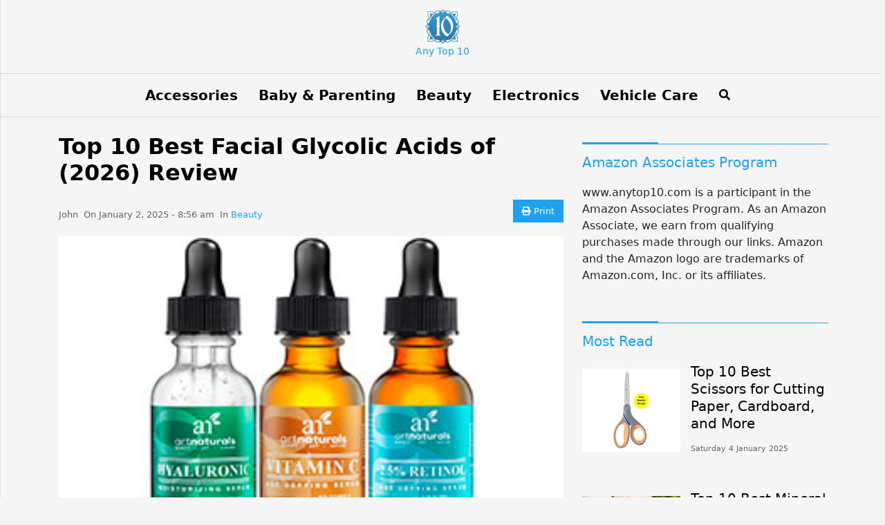

--- FILE ---
content_type: text/html; charset=UTF-8
request_url: https://anytop10.com/best-facial-glycolic-acids/
body_size: 15214
content:
<!doctype html>
<html lang="en-US" xmlns:og="http://opengraphprotocol.org/schema/" xmlns:fb="http://www.facebook.com/2008/fbml">
<head>
	<meta charset="UTF-8">
	<meta name="viewport" content="width=device-width, initial-scale=1">
	<link rel="profile" href="https://gmpg.org/xfn/11">

	<meta name='robots' content='index, follow, max-image-preview:large, max-snippet:-1, max-video-preview:-1' />

	<!-- This site is optimized with the Yoast SEO plugin v26.8 - https://yoast.com/product/yoast-seo-wordpress/ -->
	<title>Top 10 Best Facial Glycolic Acids of (2026) Review &#8211; Any Top 10</title>
	<meta name="description" content="With our products, you are assured of the reduced appearance of pores on the skin and generally makes skin surface look fresher and younger. Grab your best facial glycolic acids and let your skin look younger." />
	<link rel="canonical" href="https://anytop10.com/best-facial-glycolic-acids/" />
	<meta property="og:locale" content="en_US" />
	<meta property="og:type" content="article" />
	<meta property="og:title" content="Top 10 Best Facial Glycolic Acids of (2026) Review &#8211; Any Top 10" />
	<meta property="og:description" content="With our products, you are assured of the reduced appearance of pores on the skin and generally makes skin surface look fresher and younger. Grab your best facial glycolic acids and let your skin look younger." />
	<meta property="og:url" content="https://anytop10.com/best-facial-glycolic-acids/" />
	<meta property="og:site_name" content="Any Top 10" />
	<meta property="article:published_time" content="2025-01-02T08:56:23+00:00" />
	<meta property="article:modified_time" content="2025-01-08T04:32:41+00:00" />
	<meta property="og:image" content="https://anytop10.com/wp-content/uploads/2017/02/featured-8.jpg" />
	<meta property="og:image:width" content="300" />
	<meta property="og:image:height" content="200" />
	<meta property="og:image:type" content="image/jpeg" />
	<meta name="author" content="John" />
	<meta name="twitter:card" content="summary_large_image" />
	<meta name="twitter:label1" content="Written by" />
	<meta name="twitter:data1" content="John" />
	<meta name="twitter:label2" content="Est. reading time" />
	<meta name="twitter:data2" content="7 minutes" />
	<script type="application/ld+json" class="yoast-schema-graph">{"@context":"https://schema.org","@graph":[{"@type":"Article","@id":"https://anytop10.com/best-facial-glycolic-acids/#article","isPartOf":{"@id":"https://anytop10.com/best-facial-glycolic-acids/"},"author":{"name":"John","@id":"https://anytop10.com/#/schema/person/ecd77822eab35d5c18ce1cdb376571ad"},"headline":"Top 10 Best Facial Glycolic Acids of (2026) Review","datePublished":"2025-01-02T08:56:23+00:00","dateModified":"2025-01-08T04:32:41+00:00","mainEntityOfPage":{"@id":"https://anytop10.com/best-facial-glycolic-acids/"},"wordCount":1071,"commentCount":1,"publisher":{"@id":"https://anytop10.com/#organization"},"image":{"@id":"https://anytop10.com/best-facial-glycolic-acids/#primaryimage"},"thumbnailUrl":"https://anytop10.com/wp-content/uploads/2017/02/featured-8.jpg","keywords":["Facial Beauty"],"articleSection":["Beauty"],"inLanguage":"en-US","potentialAction":[{"@type":"CommentAction","name":"Comment","target":["https://anytop10.com/best-facial-glycolic-acids/#respond"]}]},{"@type":"WebPage","@id":"https://anytop10.com/best-facial-glycolic-acids/","url":"https://anytop10.com/best-facial-glycolic-acids/","name":"Top 10 Best Facial Glycolic Acids of (2026) Review &#8211; Any Top 10","isPartOf":{"@id":"https://anytop10.com/#website"},"primaryImageOfPage":{"@id":"https://anytop10.com/best-facial-glycolic-acids/#primaryimage"},"image":{"@id":"https://anytop10.com/best-facial-glycolic-acids/#primaryimage"},"thumbnailUrl":"https://anytop10.com/wp-content/uploads/2017/02/featured-8.jpg","datePublished":"2025-01-02T08:56:23+00:00","dateModified":"2025-01-08T04:32:41+00:00","description":"With our products, you are assured of the reduced appearance of pores on the skin and generally makes skin surface look fresher and younger. Grab your best facial glycolic acids and let your skin look younger.","breadcrumb":{"@id":"https://anytop10.com/best-facial-glycolic-acids/#breadcrumb"},"inLanguage":"en-US","potentialAction":[{"@type":"ReadAction","target":["https://anytop10.com/best-facial-glycolic-acids/"]}]},{"@type":"ImageObject","inLanguage":"en-US","@id":"https://anytop10.com/best-facial-glycolic-acids/#primaryimage","url":"https://anytop10.com/wp-content/uploads/2017/02/featured-8.jpg","contentUrl":"https://anytop10.com/wp-content/uploads/2017/02/featured-8.jpg","width":300,"height":200,"caption":"Top 10 Best Facial Glycolic Acids in 2017 Reviews"},{"@type":"BreadcrumbList","@id":"https://anytop10.com/best-facial-glycolic-acids/#breadcrumb","itemListElement":[{"@type":"ListItem","position":1,"name":"Home","item":"https://anytop10.com/"},{"@type":"ListItem","position":2,"name":"Beauty","item":"https://anytop10.com/beauty/"},{"@type":"ListItem","position":3,"name":"Top 10 Best Facial Glycolic Acids of (2025) Review"}]},{"@type":"WebSite","@id":"https://anytop10.com/#website","url":"https://anytop10.com/","name":"Any Top 10","description":"The Top 10 Best of Any Topic","publisher":{"@id":"https://anytop10.com/#organization"},"potentialAction":[{"@type":"SearchAction","target":{"@type":"EntryPoint","urlTemplate":"https://anytop10.com/?s={search_term_string}"},"query-input":{"@type":"PropertyValueSpecification","valueRequired":true,"valueName":"search_term_string"}}],"inLanguage":"en-US"},{"@type":"Organization","@id":"https://anytop10.com/#organization","name":"Any Top 10","url":"https://anytop10.com/","logo":{"@type":"ImageObject","inLanguage":"en-US","@id":"https://anytop10.com/#/schema/logo/image/","url":"https://www.anytop10.com/wp-content/uploads/2018/05/favicon.png","contentUrl":"https://www.anytop10.com/wp-content/uploads/2018/05/favicon.png","width":114,"height":114,"caption":"Any Top 10"},"image":{"@id":"https://anytop10.com/#/schema/logo/image/"}},{"@type":"Person","@id":"https://anytop10.com/#/schema/person/ecd77822eab35d5c18ce1cdb376571ad","name":"John","image":{"@type":"ImageObject","inLanguage":"en-US","@id":"https://anytop10.com/#/schema/person/image/","url":"https://secure.gravatar.com/avatar/fde4b7c74359f90e1f5ce187a2363b04bccc4d36cb93669364b2f7053903ef25?s=96&d=mm&r=g","contentUrl":"https://secure.gravatar.com/avatar/fde4b7c74359f90e1f5ce187a2363b04bccc4d36cb93669364b2f7053903ef25?s=96&d=mm&r=g","caption":"John"}}]}</script>
	<!-- / Yoast SEO plugin. -->


<link rel='dns-prefetch' href='//www.googletagmanager.com' />
<link rel="alternate" title="oEmbed (JSON)" type="application/json+oembed" href="https://anytop10.com/wp-json/oembed/1.0/embed?url=https%3A%2F%2Fanytop10.com%2Fbest-facial-glycolic-acids%2F" />
<link rel="alternate" title="oEmbed (XML)" type="text/xml+oembed" href="https://anytop10.com/wp-json/oembed/1.0/embed?url=https%3A%2F%2Fanytop10.com%2Fbest-facial-glycolic-acids%2F&#038;format=xml" />
<style id='wp-img-auto-sizes-contain-inline-css'>
img:is([sizes=auto i],[sizes^="auto," i]){contain-intrinsic-size:3000px 1500px}
/*# sourceURL=wp-img-auto-sizes-contain-inline-css */
</style>
<link rel='stylesheet' id='dashicons-css' href='https://anytop10.com/core/wp-includes/css/dashicons.min.css?ver=6.9' media='all' />
<link rel='stylesheet' id='post-views-counter-frontend-css' href='https://anytop10.com/wp-content/plugins/post-views-counter/css/frontend.css?ver=1.7.0' media='all' />
<style id='wp-block-library-inline-css'>
:root{--wp-block-synced-color:#7a00df;--wp-block-synced-color--rgb:122,0,223;--wp-bound-block-color:var(--wp-block-synced-color);--wp-editor-canvas-background:#ddd;--wp-admin-theme-color:#007cba;--wp-admin-theme-color--rgb:0,124,186;--wp-admin-theme-color-darker-10:#006ba1;--wp-admin-theme-color-darker-10--rgb:0,107,160.5;--wp-admin-theme-color-darker-20:#005a87;--wp-admin-theme-color-darker-20--rgb:0,90,135;--wp-admin-border-width-focus:2px}@media (min-resolution:192dpi){:root{--wp-admin-border-width-focus:1.5px}}.wp-element-button{cursor:pointer}:root .has-very-light-gray-background-color{background-color:#eee}:root .has-very-dark-gray-background-color{background-color:#313131}:root .has-very-light-gray-color{color:#eee}:root .has-very-dark-gray-color{color:#313131}:root .has-vivid-green-cyan-to-vivid-cyan-blue-gradient-background{background:linear-gradient(135deg,#00d084,#0693e3)}:root .has-purple-crush-gradient-background{background:linear-gradient(135deg,#34e2e4,#4721fb 50%,#ab1dfe)}:root .has-hazy-dawn-gradient-background{background:linear-gradient(135deg,#faaca8,#dad0ec)}:root .has-subdued-olive-gradient-background{background:linear-gradient(135deg,#fafae1,#67a671)}:root .has-atomic-cream-gradient-background{background:linear-gradient(135deg,#fdd79a,#004a59)}:root .has-nightshade-gradient-background{background:linear-gradient(135deg,#330968,#31cdcf)}:root .has-midnight-gradient-background{background:linear-gradient(135deg,#020381,#2874fc)}:root{--wp--preset--font-size--normal:16px;--wp--preset--font-size--huge:42px}.has-regular-font-size{font-size:1em}.has-larger-font-size{font-size:2.625em}.has-normal-font-size{font-size:var(--wp--preset--font-size--normal)}.has-huge-font-size{font-size:var(--wp--preset--font-size--huge)}.has-text-align-center{text-align:center}.has-text-align-left{text-align:left}.has-text-align-right{text-align:right}.has-fit-text{white-space:nowrap!important}#end-resizable-editor-section{display:none}.aligncenter{clear:both}.items-justified-left{justify-content:flex-start}.items-justified-center{justify-content:center}.items-justified-right{justify-content:flex-end}.items-justified-space-between{justify-content:space-between}.screen-reader-text{border:0;clip-path:inset(50%);height:1px;margin:-1px;overflow:hidden;padding:0;position:absolute;width:1px;word-wrap:normal!important}.screen-reader-text:focus{background-color:#ddd;clip-path:none;color:#444;display:block;font-size:1em;height:auto;left:5px;line-height:normal;padding:15px 23px 14px;text-decoration:none;top:5px;width:auto;z-index:100000}html :where(.has-border-color){border-style:solid}html :where([style*=border-top-color]){border-top-style:solid}html :where([style*=border-right-color]){border-right-style:solid}html :where([style*=border-bottom-color]){border-bottom-style:solid}html :where([style*=border-left-color]){border-left-style:solid}html :where([style*=border-width]){border-style:solid}html :where([style*=border-top-width]){border-top-style:solid}html :where([style*=border-right-width]){border-right-style:solid}html :where([style*=border-bottom-width]){border-bottom-style:solid}html :where([style*=border-left-width]){border-left-style:solid}html :where(img[class*=wp-image-]){height:auto;max-width:100%}:where(figure){margin:0 0 1em}html :where(.is-position-sticky){--wp-admin--admin-bar--position-offset:var(--wp-admin--admin-bar--height,0px)}@media screen and (max-width:600px){html :where(.is-position-sticky){--wp-admin--admin-bar--position-offset:0px}}

/*# sourceURL=wp-block-library-inline-css */
</style><style id='global-styles-inline-css'>
:root{--wp--preset--aspect-ratio--square: 1;--wp--preset--aspect-ratio--4-3: 4/3;--wp--preset--aspect-ratio--3-4: 3/4;--wp--preset--aspect-ratio--3-2: 3/2;--wp--preset--aspect-ratio--2-3: 2/3;--wp--preset--aspect-ratio--16-9: 16/9;--wp--preset--aspect-ratio--9-16: 9/16;--wp--preset--color--black: #000000;--wp--preset--color--cyan-bluish-gray: #abb8c3;--wp--preset--color--white: #ffffff;--wp--preset--color--pale-pink: #f78da7;--wp--preset--color--vivid-red: #cf2e2e;--wp--preset--color--luminous-vivid-orange: #ff6900;--wp--preset--color--luminous-vivid-amber: #fcb900;--wp--preset--color--light-green-cyan: #7bdcb5;--wp--preset--color--vivid-green-cyan: #00d084;--wp--preset--color--pale-cyan-blue: #8ed1fc;--wp--preset--color--vivid-cyan-blue: #0693e3;--wp--preset--color--vivid-purple: #9b51e0;--wp--preset--gradient--vivid-cyan-blue-to-vivid-purple: linear-gradient(135deg,rgb(6,147,227) 0%,rgb(155,81,224) 100%);--wp--preset--gradient--light-green-cyan-to-vivid-green-cyan: linear-gradient(135deg,rgb(122,220,180) 0%,rgb(0,208,130) 100%);--wp--preset--gradient--luminous-vivid-amber-to-luminous-vivid-orange: linear-gradient(135deg,rgb(252,185,0) 0%,rgb(255,105,0) 100%);--wp--preset--gradient--luminous-vivid-orange-to-vivid-red: linear-gradient(135deg,rgb(255,105,0) 0%,rgb(207,46,46) 100%);--wp--preset--gradient--very-light-gray-to-cyan-bluish-gray: linear-gradient(135deg,rgb(238,238,238) 0%,rgb(169,184,195) 100%);--wp--preset--gradient--cool-to-warm-spectrum: linear-gradient(135deg,rgb(74,234,220) 0%,rgb(151,120,209) 20%,rgb(207,42,186) 40%,rgb(238,44,130) 60%,rgb(251,105,98) 80%,rgb(254,248,76) 100%);--wp--preset--gradient--blush-light-purple: linear-gradient(135deg,rgb(255,206,236) 0%,rgb(152,150,240) 100%);--wp--preset--gradient--blush-bordeaux: linear-gradient(135deg,rgb(254,205,165) 0%,rgb(254,45,45) 50%,rgb(107,0,62) 100%);--wp--preset--gradient--luminous-dusk: linear-gradient(135deg,rgb(255,203,112) 0%,rgb(199,81,192) 50%,rgb(65,88,208) 100%);--wp--preset--gradient--pale-ocean: linear-gradient(135deg,rgb(255,245,203) 0%,rgb(182,227,212) 50%,rgb(51,167,181) 100%);--wp--preset--gradient--electric-grass: linear-gradient(135deg,rgb(202,248,128) 0%,rgb(113,206,126) 100%);--wp--preset--gradient--midnight: linear-gradient(135deg,rgb(2,3,129) 0%,rgb(40,116,252) 100%);--wp--preset--font-size--small: 13px;--wp--preset--font-size--medium: 20px;--wp--preset--font-size--large: 36px;--wp--preset--font-size--x-large: 42px;--wp--preset--spacing--20: 0.44rem;--wp--preset--spacing--30: 0.67rem;--wp--preset--spacing--40: 1rem;--wp--preset--spacing--50: 1.5rem;--wp--preset--spacing--60: 2.25rem;--wp--preset--spacing--70: 3.38rem;--wp--preset--spacing--80: 5.06rem;--wp--preset--shadow--natural: 6px 6px 9px rgba(0, 0, 0, 0.2);--wp--preset--shadow--deep: 12px 12px 50px rgba(0, 0, 0, 0.4);--wp--preset--shadow--sharp: 6px 6px 0px rgba(0, 0, 0, 0.2);--wp--preset--shadow--outlined: 6px 6px 0px -3px rgb(255, 255, 255), 6px 6px rgb(0, 0, 0);--wp--preset--shadow--crisp: 6px 6px 0px rgb(0, 0, 0);}:where(.is-layout-flex){gap: 0.5em;}:where(.is-layout-grid){gap: 0.5em;}body .is-layout-flex{display: flex;}.is-layout-flex{flex-wrap: wrap;align-items: center;}.is-layout-flex > :is(*, div){margin: 0;}body .is-layout-grid{display: grid;}.is-layout-grid > :is(*, div){margin: 0;}:where(.wp-block-columns.is-layout-flex){gap: 2em;}:where(.wp-block-columns.is-layout-grid){gap: 2em;}:where(.wp-block-post-template.is-layout-flex){gap: 1.25em;}:where(.wp-block-post-template.is-layout-grid){gap: 1.25em;}.has-black-color{color: var(--wp--preset--color--black) !important;}.has-cyan-bluish-gray-color{color: var(--wp--preset--color--cyan-bluish-gray) !important;}.has-white-color{color: var(--wp--preset--color--white) !important;}.has-pale-pink-color{color: var(--wp--preset--color--pale-pink) !important;}.has-vivid-red-color{color: var(--wp--preset--color--vivid-red) !important;}.has-luminous-vivid-orange-color{color: var(--wp--preset--color--luminous-vivid-orange) !important;}.has-luminous-vivid-amber-color{color: var(--wp--preset--color--luminous-vivid-amber) !important;}.has-light-green-cyan-color{color: var(--wp--preset--color--light-green-cyan) !important;}.has-vivid-green-cyan-color{color: var(--wp--preset--color--vivid-green-cyan) !important;}.has-pale-cyan-blue-color{color: var(--wp--preset--color--pale-cyan-blue) !important;}.has-vivid-cyan-blue-color{color: var(--wp--preset--color--vivid-cyan-blue) !important;}.has-vivid-purple-color{color: var(--wp--preset--color--vivid-purple) !important;}.has-black-background-color{background-color: var(--wp--preset--color--black) !important;}.has-cyan-bluish-gray-background-color{background-color: var(--wp--preset--color--cyan-bluish-gray) !important;}.has-white-background-color{background-color: var(--wp--preset--color--white) !important;}.has-pale-pink-background-color{background-color: var(--wp--preset--color--pale-pink) !important;}.has-vivid-red-background-color{background-color: var(--wp--preset--color--vivid-red) !important;}.has-luminous-vivid-orange-background-color{background-color: var(--wp--preset--color--luminous-vivid-orange) !important;}.has-luminous-vivid-amber-background-color{background-color: var(--wp--preset--color--luminous-vivid-amber) !important;}.has-light-green-cyan-background-color{background-color: var(--wp--preset--color--light-green-cyan) !important;}.has-vivid-green-cyan-background-color{background-color: var(--wp--preset--color--vivid-green-cyan) !important;}.has-pale-cyan-blue-background-color{background-color: var(--wp--preset--color--pale-cyan-blue) !important;}.has-vivid-cyan-blue-background-color{background-color: var(--wp--preset--color--vivid-cyan-blue) !important;}.has-vivid-purple-background-color{background-color: var(--wp--preset--color--vivid-purple) !important;}.has-black-border-color{border-color: var(--wp--preset--color--black) !important;}.has-cyan-bluish-gray-border-color{border-color: var(--wp--preset--color--cyan-bluish-gray) !important;}.has-white-border-color{border-color: var(--wp--preset--color--white) !important;}.has-pale-pink-border-color{border-color: var(--wp--preset--color--pale-pink) !important;}.has-vivid-red-border-color{border-color: var(--wp--preset--color--vivid-red) !important;}.has-luminous-vivid-orange-border-color{border-color: var(--wp--preset--color--luminous-vivid-orange) !important;}.has-luminous-vivid-amber-border-color{border-color: var(--wp--preset--color--luminous-vivid-amber) !important;}.has-light-green-cyan-border-color{border-color: var(--wp--preset--color--light-green-cyan) !important;}.has-vivid-green-cyan-border-color{border-color: var(--wp--preset--color--vivid-green-cyan) !important;}.has-pale-cyan-blue-border-color{border-color: var(--wp--preset--color--pale-cyan-blue) !important;}.has-vivid-cyan-blue-border-color{border-color: var(--wp--preset--color--vivid-cyan-blue) !important;}.has-vivid-purple-border-color{border-color: var(--wp--preset--color--vivid-purple) !important;}.has-vivid-cyan-blue-to-vivid-purple-gradient-background{background: var(--wp--preset--gradient--vivid-cyan-blue-to-vivid-purple) !important;}.has-light-green-cyan-to-vivid-green-cyan-gradient-background{background: var(--wp--preset--gradient--light-green-cyan-to-vivid-green-cyan) !important;}.has-luminous-vivid-amber-to-luminous-vivid-orange-gradient-background{background: var(--wp--preset--gradient--luminous-vivid-amber-to-luminous-vivid-orange) !important;}.has-luminous-vivid-orange-to-vivid-red-gradient-background{background: var(--wp--preset--gradient--luminous-vivid-orange-to-vivid-red) !important;}.has-very-light-gray-to-cyan-bluish-gray-gradient-background{background: var(--wp--preset--gradient--very-light-gray-to-cyan-bluish-gray) !important;}.has-cool-to-warm-spectrum-gradient-background{background: var(--wp--preset--gradient--cool-to-warm-spectrum) !important;}.has-blush-light-purple-gradient-background{background: var(--wp--preset--gradient--blush-light-purple) !important;}.has-blush-bordeaux-gradient-background{background: var(--wp--preset--gradient--blush-bordeaux) !important;}.has-luminous-dusk-gradient-background{background: var(--wp--preset--gradient--luminous-dusk) !important;}.has-pale-ocean-gradient-background{background: var(--wp--preset--gradient--pale-ocean) !important;}.has-electric-grass-gradient-background{background: var(--wp--preset--gradient--electric-grass) !important;}.has-midnight-gradient-background{background: var(--wp--preset--gradient--midnight) !important;}.has-small-font-size{font-size: var(--wp--preset--font-size--small) !important;}.has-medium-font-size{font-size: var(--wp--preset--font-size--medium) !important;}.has-large-font-size{font-size: var(--wp--preset--font-size--large) !important;}.has-x-large-font-size{font-size: var(--wp--preset--font-size--x-large) !important;}
/*# sourceURL=global-styles-inline-css */
</style>

<style id='classic-theme-styles-inline-css'>
/*! This file is auto-generated */
.wp-block-button__link{color:#fff;background-color:#32373c;border-radius:9999px;box-shadow:none;text-decoration:none;padding:calc(.667em + 2px) calc(1.333em + 2px);font-size:1.125em}.wp-block-file__button{background:#32373c;color:#fff;text-decoration:none}
/*# sourceURL=/wp-includes/css/classic-themes.min.css */
</style>
<link rel='stylesheet' id='contact-form-7-css' href='https://anytop10.com/wp-content/plugins/contact-form-7/includes/css/styles.css?ver=6.1.4' media='all' />
<link rel='stylesheet' id='parent-style-css' href='https://anytop10.com/wp-content/themes/khmernews/style.css?ver=6.9' media='all' />
<link rel='stylesheet' id='kn-fontawesome-css' href='https://anytop10.com/wp-content/themes/khmernews/assets/fonts/fontawesome/css/all.min.css?ver=6.9' media='all' />
<link rel='stylesheet' id='kn-style-css' href='https://anytop10.com/wp-content/themes/khmernews-child/style.css?ver=6.9' media='all' />
<link rel='stylesheet' id='aawp-css' href='https://anytop10.com/wp-content/plugins/aawp/assets/dist/css/main.css?ver=3.15.2' media='all' />
<script src="https://anytop10.com/core/wp-includes/js/jquery/jquery.min.js?ver=3.7.1" id="jquery-core-js"></script>
<script src="https://anytop10.com/core/wp-includes/js/jquery/jquery-migrate.min.js?ver=3.4.1" id="jquery-migrate-js"></script>

<!-- Google tag (gtag.js) snippet added by Site Kit -->
<!-- Google Analytics snippet added by Site Kit -->
<script src="https://www.googletagmanager.com/gtag/js?id=GT-MRLG3J5G" id="google_gtagjs-js" async></script>
<script id="google_gtagjs-js-after">
window.dataLayer = window.dataLayer || [];function gtag(){dataLayer.push(arguments);}
gtag("set","linker",{"domains":["anytop10.com"]});
gtag("js", new Date());
gtag("set", "developer_id.dZTNiMT", true);
gtag("config", "GT-MRLG3J5G");
 window._googlesitekit = window._googlesitekit || {}; window._googlesitekit.throttledEvents = []; window._googlesitekit.gtagEvent = (name, data) => { var key = JSON.stringify( { name, data } ); if ( !! window._googlesitekit.throttledEvents[ key ] ) { return; } window._googlesitekit.throttledEvents[ key ] = true; setTimeout( () => { delete window._googlesitekit.throttledEvents[ key ]; }, 5 ); gtag( "event", name, { ...data, event_source: "site-kit" } ); }; 
//# sourceURL=google_gtagjs-js-after
</script>
<link rel="https://api.w.org/" href="https://anytop10.com/wp-json/" /><link rel="alternate" title="JSON" type="application/json" href="https://anytop10.com/wp-json/wp/v2/posts/2186" /><link rel="EditURI" type="application/rsd+xml" title="RSD" href="https://anytop10.com/core/xmlrpc.php?rsd" />
<meta name="generator" content="WordPress 6.9" />
<link rel='shortlink' href='https://anytop10.com/?p=2186' />
<style type="text/css">.aawp .aawp-tb__row--highlight{background-color:#256aaf;}.aawp .aawp-tb__row--highlight{color:#256aaf;}.aawp .aawp-tb__row--highlight a{color:#256aaf;}</style><meta name="generator" content="Site Kit by Google 1.168.0" /><meta property='og:title' content='Top 10 Best Facial Glycolic Acids of (2026) Review' /><meta property='og:site_name' content='Any Top 10' /><meta property='og:url' content='https://anytop10.com/best-facial-glycolic-acids/' /><meta property='og:image' content='https://anytop10.com/wp-content/uploads/2017/02/featured-8.jpg' /><meta property='og:image:type' content='image/jpeg' /><meta property='og:image:width' content='300' /><meta property='og:image:height' content='200' /><meta property='og:type' content='article' /><meta property='og:description' content='' /><link rel="pingback" href="https://anytop10.com/core/xmlrpc.php"><link rel="icon" href="https://anytop10.com/wp-content/uploads/2018/05/favicon.png" sizes="32x32" />
<link rel="icon" href="https://anytop10.com/wp-content/uploads/2018/05/favicon.png" sizes="192x192" />
<link rel="apple-touch-icon" href="https://anytop10.com/wp-content/uploads/2018/05/favicon.png" />
<meta name="msapplication-TileImage" content="https://anytop10.com/wp-content/uploads/2018/05/favicon.png" />

    <link rel="stylesheet" href="https://anytop10.com/wp-content/themes/khmernews/assets/css/print.css" media="print">

    <style type="text/css">

        
        :root {
            --bs-brand: #1da1f2 !important;
            --bs-secondary: #1da1f2 !important;
            --bs-text: #000 !important;
            --bs-gray: #f3f2f1 !important;
        }
    </style>

	<!-- HTML5 shim and Respond.js for IE8 support of HTML5 elements and media queries -->
    <!-- WARNING: Respond.js doesn't work if you view the page via file:// -->
    <!--[if lt IE 9]>
			<script src="https://anytop10.com/wp-content/themes/khmernews/assets/js/html5shiv.min.js"></script>
			<script src="https://anytop10.com/wp-content/themes/khmernews/assets/js/respond.min.js"></script>
		<![endif]-->

    <div id="fb-root"></div>
	<script>(function(d, s, id) {
	  var js, fjs = d.getElementsByTagName(s)[0];
	  if (d.getElementById(id)) return;
	  js = d.createElement(s); js.id = id;
	  js.src = 'https://connect.facebook.net/en_US/sdk.js#xfbml=1&version=v2.11&appId=332367590161171';
	  fjs.parentNode.insertBefore(js, fjs);
	}(document, 'script', 'facebook-jssdk'));</script>

	<noscript class="alert alert-warning">
        This website needs JavaScript to run!    </noscript>

</head>

<body class="wp-singular post-template-default single single-post postid-2186 single-format-standard wp-custom-logo wp-theme-khmernews wp-child-theme-khmernews-child aawp-custom">


<div class="slidein-menu-backdrop">
        <!-- Draw user attention to the slidein menu -->
    </div>

    <div class="slidein-menu">
            
                
        
<form action="https://anytop10.com/" class="search " method="get">
	<div class="form-group">
		<input type="search" class="form-control" name="s" placeholder="Search..." value="">
	</div>
	<button type="submit"><i class="fa fa-search"></i></button>
</form>

        <ul class="nav slidein-nav">

            <li  id="menu-item-3636" class="accessories menu-item menu-item-type-taxonomy menu-item-object-category nav-item nav-item-3636"><a href="https://anytop10.com/accessories/" class="nav-link ">Accessories</a></li>
<li  id="menu-item-3637" class="baby-parenting menu-item menu-item-type-taxonomy menu-item-object-category nav-item nav-item-3637"><a href="https://anytop10.com/baby-parenting/" class="nav-link ">Baby &amp; Parenting</a></li>
<li  id="menu-item-3630" class="beauty menu-item menu-item-type-taxonomy menu-item-object-category current-post-ancestor current-menu-parent current-post-parent nav-item nav-item-3630"><a href="https://anytop10.com/beauty/" class="nav-link ">Beauty</a></li>
<li  id="menu-item-3631" class="electronics menu-item menu-item-type-taxonomy menu-item-object-category nav-item nav-item-3631"><a href="https://anytop10.com/electronics/" class="nav-link ">Electronics</a></li>
<li  id="menu-item-3634" class="vehicle-care menu-item menu-item-type-taxonomy menu-item-object-category nav-item nav-item-3634"><a href="https://anytop10.com/vehicle-care/" class="nav-link ">Vehicle Care</a></li>

        </ul>

        <a href="#" class="close-button">Close</a>

    </div>

    <nav class="navbar navbar-expand-lg navbar-light bg-light">
        <div class="container">
            <!-- Brand and toggle get grouped for better mobile display -->

            
                    <a href="https://anytop10.com/" class="navbar-brand">
                        <img src="https://anytop10.com/wp-content/uploads/2025/09/10.png" alt="Any Top 10">

                        <span>Any Top 10</span>
                    </a>

                            <button class="navbar-toggler" type="button" data-bs-toggle="collapse" data-bs-target="#navbarSupportedContent" aria-controls="navbarSupportedContent" aria-expanded="false" aria-label="Toggle navigation">
				<span class="navbar-toggler-icon"></span>
			</button>

            <!-- Collect the nav links, forms, and other content for toggling -->
            <div class="collapse navbar-collapse" id="main-menu">
                <ul class="nav navbar-nav">
                    <li  class="accessories menu-item menu-item-type-taxonomy menu-item-object-category nav-item nav-item-3636"><a href="https://anytop10.com/accessories/" class="nav-link ">Accessories</a></li>
<li  class="baby-parenting menu-item menu-item-type-taxonomy menu-item-object-category nav-item nav-item-3637"><a href="https://anytop10.com/baby-parenting/" class="nav-link ">Baby &amp; Parenting</a></li>
<li  class="beauty menu-item menu-item-type-taxonomy menu-item-object-category current-post-ancestor current-menu-parent current-post-parent nav-item nav-item-3630"><a href="https://anytop10.com/beauty/" class="nav-link ">Beauty</a></li>
<li  class="electronics menu-item menu-item-type-taxonomy menu-item-object-category nav-item nav-item-3631"><a href="https://anytop10.com/electronics/" class="nav-link ">Electronics</a></li>
<li  class="vehicle-care menu-item menu-item-type-taxonomy menu-item-object-category nav-item nav-item-3634"><a href="https://anytop10.com/vehicle-care/" class="nav-link ">Vehicle Care</a></li>
                    <li><a href="#search-modal" data-lity=""><span class="fas fa-search"></span></a></li>
                </ul>
            </div>
            <!-- /.navbar-collapse -->
        </div>
        <!-- /.container -->
    </nav>
	<section class="hero clearfix">
        <div class="container">
            <div class="row">

                <div class="single col-md-8">

                    <div class="detail clearfix">

                        <div class="main-text">

							

		<h1>Top 10 Best Facial Glycolic Acids of (2026) Review</h1>

		<div class="meta-wrapper clearfix">
			
			
<span class="meta">
	
	John​​​​

	&nbsp; On January 2, 2025 - 8:56 am​ 

	&nbsp; In

	<a href="https://anytop10.com/beauty/" class="cat">Beauty</a> 
	&nbsp; 
	
	
</span>

			<button class="btn btn-xs btn-primary btn-print" onclick="window.print()"><span class="fa fa-print"></span> Print</button>

		</div>

	
						<div class="image-wrapper">

							<a href="https://anytop10.com/wp-content/uploads/2017/02/featured-8.jpg" data-lity data-title="Top 10 Best Facial Glycolic Acids of (2026) Review">
							
								<img src="https://anytop10.com/wp-content/uploads/2017/02/featured-8.jpg" class="img-fluid" alt="Top 10 Best Facial Glycolic Acids of (2026) Review">

							</a>

							<span class="caption">Top 10 Best Facial Glycolic Acids of (2026) Review</span>

						</div>

					
			
		
	<p>Our products are made with ingredients rich in vitamin A which rebalances your skin making it look young even beyond your expectation. With our products, you are assured of the reduced appearance of pores on the skin and generally makes skin surface look fresher and younger. Grab your best facial glycolic acids and let your skin look younger.</p>
<h2>List of the Best Facial Glycolic Acids of 2026:</h2>

<div class="aawp">

    <table class="aawp-table">
        <thead>
            <tr>
                                <th class="aawp-table__th-thumb">Preview</th>
                <th class="aawp-table__th-title">Product</th>
                                                <th class="aawp-table__th-links"></th>
            </tr>
        </thead>
        <tbody>
                    
            <tr class="aawp-product aawp-product--css-adjust-image-large"  data-aawp-product-id="B0001XDU2Q" data-aawp-product-title="Anthony Glycolic Facial Cleanser for Men Daily Exfoliating & Hydrating Face Wash Shave Prep Non-Foaming Deep Cleansing Gentle on Sensitive Skin Removes Dirt & Oil Smooths Texture 8 Fl Oz" data-aawp-click-tracking="asin">
                                <td class="aawp-table__td-thumb" data-label="Preview">
                    <a href="https://www.amazon.com/dp/B0001XDU2Q?tag=anytop10-20&linkCode=ogi&th=1&psc=1" title="Anthony Glycolic Facial Cleanser for Men, Daily Exfoliating & Hydrating Face Wash, Shave Prep,..." rel="nofollow" target="_blank">
                        <img decoding="async" class="aawp-product__img" src="https://m.media-amazon.com/images/I/31YfLEUwzBS.jpg" alt="Anthony Glycolic Facial Cleanser for Men, Daily Exfoliating & Hydrating Face Wash, Shave Prep,..."  />
                    </a>
                </td>
                <td class="aawp-table__td-title" data-label="Product">
                    <a class="aawp-product__title" href="https://www.amazon.com/dp/B0001XDU2Q?tag=anytop10-20&linkCode=ogi&th=1&psc=1" title="Anthony Glycolic Facial Cleanser for Men, Daily Exfoliating & Hydrating Face Wash, Shave Prep,..."
                       rel="nofollow" target="_blank">Anthony Glycolic Facial Cleanser for Men, Daily Exfoliating & Hydrating Face Wash, Shave Prep,...                    </a>
                </td>
                                                <td class="aawp-table__td-links" data-label="Link">
                    <a class="aawp-button aawp-button--buy aawp-button aawp-button--amazon aawp-button--icon aawp-button--icon-black" href="https://www.amazon.com/dp/B0001XDU2Q?tag=anytop10-20&#038;linkCode=ogi&#038;th=1&#038;psc=1" title="Check Price on Amazon.com" target="_blank" rel="nofollow">Check Price on Amazon.com</a>                </td>
            </tr>

                    
            <tr class="aawp-product aawp-product--css-adjust-image-large"  data-aawp-product-id="B00Q5ERAWQ" data-aawp-product-title="InstaNatural Retinol Moisturizer Nighttime Face Moisturizing Cream Brightens and Reduces Signs of Aging Wrinkles Lines and Discoloration with Vitamin C and Hyaluronic Acid 3.4 Fl Oz" data-aawp-click-tracking="asin">
                                <td class="aawp-table__td-thumb" data-label="Preview">
                    <a href="https://www.amazon.com/dp/B00Q5ERAWQ?tag=anytop10-20&linkCode=ogi&th=1&psc=1" title="InstaNatural Retinol Moisturizer Nighttime Face Moisturizing Cream, Brightens and Reduces Signs of..." rel="nofollow" target="_blank">
                        <img decoding="async" class="aawp-product__img" src="https://m.media-amazon.com/images/I/31CVLHtVSyL.jpg" alt="InstaNatural Retinol Moisturizer Nighttime Face Moisturizing Cream, Brightens and Reduces Signs of..."  />
                    </a>
                </td>
                <td class="aawp-table__td-title" data-label="Product">
                    <a class="aawp-product__title" href="https://www.amazon.com/dp/B00Q5ERAWQ?tag=anytop10-20&linkCode=ogi&th=1&psc=1" title="InstaNatural Retinol Moisturizer Nighttime Face Moisturizing Cream, Brightens and Reduces Signs of..."
                       rel="nofollow" target="_blank">InstaNatural Retinol Moisturizer Nighttime Face Moisturizing Cream, Brightens and Reduces Signs...                    </a>
                </td>
                                                <td class="aawp-table__td-links" data-label="Link">
                    <a class="aawp-button aawp-button--buy aawp-button aawp-button--amazon aawp-button--icon aawp-button--icon-black" href="https://www.amazon.com/dp/B00Q5ERAWQ?tag=anytop10-20&#038;linkCode=ogi&#038;th=1&#038;psc=1" title="Check Price on Amazon.com" target="_blank" rel="nofollow">Check Price on Amazon.com</a>                </td>
            </tr>

                    
            <tr class="aawp-product aawp-product--ribbon aawp-product--sale aawp-product--css-adjust-image-large"  data-aawp-product-id="B00014DMQE" data-aawp-product-title="Reviva Labs 10% Glycolic Acid Creme Daily Moisturizer and Mild Exfoliant - Natural Sugar Cane Derived Alpha Hydroxy Acid Face Cream Acido Glicolico Crema" data-aawp-click-tracking="asin">
                                <td class="aawp-table__td-thumb" data-label="Preview">
                    <a href="https://www.amazon.com/dp/B00014DMQE?tag=anytop10-20&linkCode=ogi&th=1&psc=1" title="Reviva Labs 10% Glycolic Acid Creme Daily Moisturizer and Mild Exfoliant - Natural Sugar Cane..." rel="nofollow" target="_blank">
                        <img decoding="async" class="aawp-product__img" src="https://m.media-amazon.com/images/I/41eVPNwTf8L.jpg" alt="Reviva Labs 10% Glycolic Acid Creme Daily Moisturizer and Mild Exfoliant - Natural Sugar Cane..."  />
                    </a>
                </td>
                <td class="aawp-table__td-title" data-label="Product">
                    <a class="aawp-product__title" href="https://www.amazon.com/dp/B00014DMQE?tag=anytop10-20&linkCode=ogi&th=1&psc=1" title="Reviva Labs 10% Glycolic Acid Creme Daily Moisturizer and Mild Exfoliant - Natural Sugar Cane..."
                       rel="nofollow" target="_blank">Reviva Labs 10% Glycolic Acid Creme Daily Moisturizer and Mild Exfoliant - Natural Sugar Cane...                    </a>
                </td>
                                                <td class="aawp-table__td-links" data-label="Link">
                    <a class="aawp-button aawp-button--buy aawp-button aawp-button--amazon aawp-button--icon aawp-button--icon-black" href="https://www.amazon.com/dp/B00014DMQE?tag=anytop10-20&#038;linkCode=ogi&#038;th=1&#038;psc=1" title="Check Price on Amazon.com" target="_blank" rel="nofollow">Check Price on Amazon.com</a>                </td>
            </tr>

                    
            <tr class="aawp-product aawp-product--css-adjust-image-large"  data-aawp-product-id="B010SAF0YC" data-aawp-product-title="Nip + Fab Glycolic Acid Night Face Pads with Salicylic and Hyaluronic Acid Exfoliating Resurfacing AHA Facial Pad for Exfoliation Even Skin Tone Blemish Control Pigmentation 60 Pads 2.7 Ounce" data-aawp-click-tracking="asin">
                                <td class="aawp-table__td-thumb" data-label="Preview">
                    <a href="https://www.amazon.com/dp/B010SAF0YC?tag=anytop10-20&linkCode=ogi&th=1&psc=1" title="Nip + Fab Glycolic Acid Night Face Pads with Salicylic and Hyaluronic Acid, Exfoliating Resurfacing..." rel="nofollow" target="_blank">
                        <img decoding="async" class="aawp-product__img" src="https://m.media-amazon.com/images/I/41qOfm89qdL.jpg" alt="Nip + Fab Glycolic Acid Night Face Pads with Salicylic and Hyaluronic Acid, Exfoliating Resurfacing..."  />
                    </a>
                </td>
                <td class="aawp-table__td-title" data-label="Product">
                    <a class="aawp-product__title" href="https://www.amazon.com/dp/B010SAF0YC?tag=anytop10-20&linkCode=ogi&th=1&psc=1" title="Nip + Fab Glycolic Acid Night Face Pads with Salicylic and Hyaluronic Acid, Exfoliating Resurfacing..."
                       rel="nofollow" target="_blank">Nip + Fab Glycolic Acid Night Face Pads with Salicylic and Hyaluronic Acid, Exfoliating...                    </a>
                </td>
                                                <td class="aawp-table__td-links" data-label="Link">
                    <a class="aawp-button aawp-button--buy aawp-button aawp-button--amazon aawp-button--icon aawp-button--icon-black" href="https://www.amazon.com/dp/B010SAF0YC?tag=anytop10-20&#038;linkCode=ogi&#038;th=1&#038;psc=1" title="Check Price on Amazon.com" target="_blank" rel="nofollow">Check Price on Amazon.com</a>                </td>
            </tr>

                    
            <tr class="aawp-product aawp-product--css-adjust-image-large"  data-aawp-product-id="B01N7IQK4J" data-aawp-product-title="Baebody Made in USA Retinol Serum for Face - Anti Aging Serum for Fine Lines & Wrinkles - Retinol for Face with Jojoba Oil & Green Tea  1 fl oz/30 ml" data-aawp-click-tracking="asin">
                                <td class="aawp-table__td-thumb" data-label="Preview">
                    <a href="https://www.amazon.com/dp/B01N7IQK4J?tag=anytop10-20&linkCode=ogi&th=1&psc=1" title="Baebody Made in USA Retinol Serum for Face - Anti Aging Serum for Fine Lines & Wrinkles - Retinol..." rel="nofollow" target="_blank">
                        <img decoding="async" class="aawp-product__img" src="https://m.media-amazon.com/images/I/41NqVBbtKpL.jpg" alt="Baebody Made in USA Retinol Serum for Face - Anti Aging Serum for Fine Lines & Wrinkles - Retinol..."  />
                    </a>
                </td>
                <td class="aawp-table__td-title" data-label="Product">
                    <a class="aawp-product__title" href="https://www.amazon.com/dp/B01N7IQK4J?tag=anytop10-20&linkCode=ogi&th=1&psc=1" title="Baebody Made in USA Retinol Serum for Face - Anti Aging Serum for Fine Lines & Wrinkles - Retinol..."
                       rel="nofollow" target="_blank">Baebody Made in USA Retinol Serum for Face - Anti Aging Serum for Fine Lines & Wrinkles - Retinol...                    </a>
                </td>
                                                <td class="aawp-table__td-links" data-label="Link">
                    <a class="aawp-button aawp-button--buy aawp-button aawp-button--amazon aawp-button--icon aawp-button--icon-black" href="https://www.amazon.com/dp/B01N7IQK4J?tag=anytop10-20&#038;linkCode=ogi&#038;th=1&#038;psc=1" title="Check Price on Amazon.com" target="_blank" rel="nofollow">Check Price on Amazon.com</a>                </td>
            </tr>

                    
            <tr class="aawp-product aawp-product--css-adjust-image-large"  data-aawp-product-id="B01B5G45R6" data-aawp-product-title="artnaturals Anti-Aging-Set with Vitamin-C Retinol and Hyaluronic-Acid -  3 x 1 Fl Oz / 30ml  Serum for Anti Wrinkle and Dark Circle Remover – All Natural and Moisturizing" data-aawp-click-tracking="asin">
                                <td class="aawp-table__td-thumb" data-label="Preview">
                    <a href="https://www.amazon.com/dp/B01B5G45R6?tag=anytop10-20&linkCode=ogi&th=1&psc=1" title="artnaturals Anti-Aging-Set with Vitamin-C Retinol and Hyaluronic-Acid - (3 x 1 Fl Oz / 30ml) Serum..." rel="nofollow" target="_blank">
                        <img decoding="async" class="aawp-product__img" src="https://m.media-amazon.com/images/I/51LOr3p46XL.jpg" alt="artnaturals Anti-Aging-Set with Vitamin-C Retinol and Hyaluronic-Acid - (3 x 1 Fl Oz / 30ml) Serum..."  />
                    </a>
                </td>
                <td class="aawp-table__td-title" data-label="Product">
                    <a class="aawp-product__title" href="https://www.amazon.com/dp/B01B5G45R6?tag=anytop10-20&linkCode=ogi&th=1&psc=1" title="artnaturals Anti-Aging-Set with Vitamin-C Retinol and Hyaluronic-Acid - (3 x 1 Fl Oz / 30ml) Serum..."
                       rel="nofollow" target="_blank">artnaturals Anti-Aging-Set with Vitamin-C Retinol and Hyaluronic-Acid - (3 x 1 Fl Oz / 30ml)...                    </a>
                </td>
                                                <td class="aawp-table__td-links" data-label="Link">
                    <a class="aawp-button aawp-button--buy aawp-button aawp-button--amazon aawp-button--icon aawp-button--icon-black" href="https://www.amazon.com/dp/B01B5G45R6?tag=anytop10-20&#038;linkCode=ogi&#038;th=1&#038;psc=1" title="Check Price on Amazon.com" target="_blank" rel="nofollow">Check Price on Amazon.com</a>                </td>
            </tr>

                </tbody>
    </table>

</div>

<h3>10. Derma e Anti-Wrinkle Vitamin A Glycolic Toner</h3>
<p><img fetchpriority="high" decoding="async" class="alignnone size-full wp-image-46678" src="http://anytop10.com/wp-content/uploads/2020/11/10.-Derma-e-Anti-Wrinkle-Vitamin-A-Glycolic-Toner.jpg" alt="Derma e Anti-Wrinkle Vitamin A Glycolic Toner" width="1080" height="720" srcset="https://anytop10.com/wp-content/uploads/2020/11/10.-Derma-e-Anti-Wrinkle-Vitamin-A-Glycolic-Toner.jpg 1080w, https://anytop10.com/wp-content/uploads/2020/11/10.-Derma-e-Anti-Wrinkle-Vitamin-A-Glycolic-Toner-300x200.jpg 300w, https://anytop10.com/wp-content/uploads/2020/11/10.-Derma-e-Anti-Wrinkle-Vitamin-A-Glycolic-Toner-1024x683.jpg 1024w, https://anytop10.com/wp-content/uploads/2020/11/10.-Derma-e-Anti-Wrinkle-Vitamin-A-Glycolic-Toner-768x512.jpg 768w" sizes="(max-width: 1080px) 100vw, 1080px" /></p>
<p style="text-align: center;"><a  data-aawp-product-id="B003XQD0GE" data-aawp-product-title="DERMA E Anti-Wrinkle Toner – Anti-Aging Toner with Glycolic Acid and Vitamin A – Gentle Alcohol-Free Skin Care Refreshes Balances Exfoliates and Removes Impurities 6 oz" data-aawp-click-tracking="asin" class="aawp-button aawp-button--buy aawp-button aawp-button--amazon aawp-button--icon aawp-button--icon-black" href="https://www.amazon.com/dp/B003XQD0GE?tag=anytop10-20&#038;linkCode=ogi&#038;th=1&#038;psc=1" title="Check Price on Amazon.com" target="_blank" rel="nofollow">Check Price on Amazon.com</a></p>
<p>Its ingredients are rich with vitamin A which rebalances your skin making it look young. It also reduces the appearance of pores on the skin. After cleansing, you are requested to dampen a soft cloth with a tuner. Then gently and thoroughly wipe neck and face in an upward direction. This makes your skin ready for your favorite derma e moisturizer.</p>
<h3>9. OZNaturals Face Peel Contains 50% Glycolic Acid</h3>
<p><img decoding="async" class="alignnone size-full wp-image-46677" src="http://anytop10.com/wp-content/uploads/2020/11/9.-OZNaturals-Face-Peel-Contains-50-Glycolic-Acid.jpg" alt="OZNaturals Face Peel Contains 50% Glycolic Acid" width="1080" height="720" srcset="https://anytop10.com/wp-content/uploads/2020/11/9.-OZNaturals-Face-Peel-Contains-50-Glycolic-Acid.jpg 1080w, https://anytop10.com/wp-content/uploads/2020/11/9.-OZNaturals-Face-Peel-Contains-50-Glycolic-Acid-300x200.jpg 300w, https://anytop10.com/wp-content/uploads/2020/11/9.-OZNaturals-Face-Peel-Contains-50-Glycolic-Acid-1024x683.jpg 1024w, https://anytop10.com/wp-content/uploads/2020/11/9.-OZNaturals-Face-Peel-Contains-50-Glycolic-Acid-768x512.jpg 768w" sizes="(max-width: 1080px) 100vw, 1080px" /></p>
<p style="text-align: center;"><span >No products found.</span></p>
<p>OZ Natural 50% Glycolic Acid Peel can make skin smoother, reduce the appearance of brown spots and uneven skin tone caused by sun damage and it generally make the skin&#8217;s surface look fresher and younger. Using peels on a regular basis supports collagen stimulation which improves the appearance of wrinkles and fine lines. It is one of the most effective and researched members of the Alpha Hydroxy Acid family (AHAs). AHAs have been widely tested, used for years to treat sun damaged skin and makes your aging skin look younger. Their work is to remove the upper layers of destroyed skin and allowing healthy new skin to come to the surface. The new face peels are harnesses hence has power in a very effective and potent formulation.</p>
<h3>8. OZNaturals Facial Toner</h3>
<p><img decoding="async" class="alignnone size-full wp-image-46676" src="http://anytop10.com/wp-content/uploads/2020/11/8.-OZNaturals-Facial-Toner.jpg" alt="OZNaturals Facial Toner" width="1080" height="720" srcset="https://anytop10.com/wp-content/uploads/2020/11/8.-OZNaturals-Facial-Toner.jpg 1080w, https://anytop10.com/wp-content/uploads/2020/11/8.-OZNaturals-Facial-Toner-300x200.jpg 300w, https://anytop10.com/wp-content/uploads/2020/11/8.-OZNaturals-Facial-Toner-1024x683.jpg 1024w, https://anytop10.com/wp-content/uploads/2020/11/8.-OZNaturals-Facial-Toner-768x512.jpg 768w" sizes="(max-width: 1080px) 100vw, 1080px" /></p>
<p style="text-align: center;"><span >No products found.</span></p>
<p>Using this well-formulated toner supercharge the rest of your skin care regimen. It is applied after exfoliating and cleansing and also before you apply your serum and moisturizer because it helps boosts the efficacy of the products layered over it. This toner also helps deliver superior advantages on the skin because it is a natural skin toner which contains a potent blend of glycolic acid, vitamin C, oceanic minerals, and amino acids and considered as one of the most effective toners available. I can tell you that active ingredients in this toner helps restore skin and support a synergetic relationship with any skincare products layered on top of it.</p>
<h3>7. Anthony Glycolic Facial Cleanser</h3>
<p><img loading="lazy" decoding="async" class="alignnone size-full wp-image-46675" src="http://anytop10.com/wp-content/uploads/2020/11/7.-Anthony-Glycolic-Facial-Cleanser.jpg" alt="Anthony Glycolic Facial CleanserAnthony Glycolic Facial Cleanser" width="1080" height="720" srcset="https://anytop10.com/wp-content/uploads/2020/11/7.-Anthony-Glycolic-Facial-Cleanser.jpg 1080w, https://anytop10.com/wp-content/uploads/2020/11/7.-Anthony-Glycolic-Facial-Cleanser-300x200.jpg 300w, https://anytop10.com/wp-content/uploads/2020/11/7.-Anthony-Glycolic-Facial-Cleanser-1024x683.jpg 1024w, https://anytop10.com/wp-content/uploads/2020/11/7.-Anthony-Glycolic-Facial-Cleanser-768x512.jpg 768w" sizes="auto, (max-width: 1080px) 100vw, 1080px" /></p>
<p style="text-align: center;"><a  data-aawp-product-id="B0001XDU2Q" data-aawp-product-title="Anthony Glycolic Facial Cleanser for Men Daily Exfoliating & Hydrating Face Wash Shave Prep Non-Foaming Deep Cleansing Gentle on Sensitive Skin Removes Dirt & Oil Smooths Texture 8 Fl Oz" data-aawp-click-tracking="asin" class="aawp-button aawp-button--buy aawp-button aawp-button--amazon aawp-button--icon aawp-button--icon-black" href="https://www.amazon.com/dp/B0001XDU2Q?tag=anytop10-20&#038;linkCode=ogi&#038;th=1&#038;psc=1" title="Check Price on Amazon.com" target="_blank" rel="nofollow">Check Price on Amazon.com</a></p>
<p>This toner is a non-foaming paraben free Glycolic facial cleanser from Anthony Logistics made for Men. I can tell you that the toner contains just right amount of 4.9% glycolic acid to deep clean delicate facial skin without stripping it. It also gently exfoliates preventing and clearing any breakouts. This toner is the only way to go for a close, clean shave as it helps lift beard hair when used prior to a shaving routine.</p>
<h3>6. InstaNatural Retinol Moisturizer Anti Aging Cream</h3>
<p><img loading="lazy" decoding="async" class="alignnone size-full wp-image-46674" src="http://anytop10.com/wp-content/uploads/2020/11/6.-InstaNatural-Retinol-Moisturizer-Anti-Aging-Cream.jpg" alt="InstaNatural Retinol Moisturizer Anti Aging Cream" width="1080" height="720" srcset="https://anytop10.com/wp-content/uploads/2020/11/6.-InstaNatural-Retinol-Moisturizer-Anti-Aging-Cream.jpg 1080w, https://anytop10.com/wp-content/uploads/2020/11/6.-InstaNatural-Retinol-Moisturizer-Anti-Aging-Cream-300x200.jpg 300w, https://anytop10.com/wp-content/uploads/2020/11/6.-InstaNatural-Retinol-Moisturizer-Anti-Aging-Cream-1024x683.jpg 1024w, https://anytop10.com/wp-content/uploads/2020/11/6.-InstaNatural-Retinol-Moisturizer-Anti-Aging-Cream-768x512.jpg 768w" sizes="auto, (max-width: 1080px) 100vw, 1080px" /></p>
<p style="text-align: center;"><a  data-aawp-product-id="B00Q5ERAWQ" data-aawp-product-title="InstaNatural Retinol Moisturizer Nighttime Face Moisturizing Cream Brightens and Reduces Signs of Aging Wrinkles Lines and Discoloration with Vitamin C and Hyaluronic Acid 3.4 Fl Oz" data-aawp-click-tracking="asin" class="aawp-button aawp-button--buy aawp-button aawp-button--amazon aawp-button--icon aawp-button--icon-black" href="https://www.amazon.com/dp/B00Q5ERAWQ?tag=anytop10-20&#038;linkCode=ogi&#038;th=1&#038;psc=1" title="Check Price on Amazon.com" target="_blank" rel="nofollow">Check Price on Amazon.com</a></p>
<p>It is an instant natural retinol moisturizer that uses the power of vitamin A, vitamin C, and Green Tea to provide intense antioxidant benefits for beautiful skin and optimum results. This is a perfect cream to make your skin radiant, soft and refreshed. This product is made of vitamin A and C which are the most trusted ingredients to fight aging concern like wrinkles, fine lines, and Hyperpigmentation. By removing dead skin and unclogging pores, this Retinol Moisturizer can help control breakouts so you can achieve a clearer, smoother, and more flawless complexion. I can assure you that this is an effective formula that delivers real results.</p>
<h3>5. Skin Obsession 40% Glycolic Acid Peel for Acne</h3>
<p><img loading="lazy" decoding="async" class="alignnone size-full wp-image-46673" src="http://anytop10.com/wp-content/uploads/2020/11/5.-Skin-Obsession-40-Glycolic-Acid-Peel-for-Acne.jpg" alt="Skin Obsession 40% Glycolic Acid Peel for Acne" width="1080" height="720" srcset="https://anytop10.com/wp-content/uploads/2020/11/5.-Skin-Obsession-40-Glycolic-Acid-Peel-for-Acne.jpg 1080w, https://anytop10.com/wp-content/uploads/2020/11/5.-Skin-Obsession-40-Glycolic-Acid-Peel-for-Acne-300x200.jpg 300w, https://anytop10.com/wp-content/uploads/2020/11/5.-Skin-Obsession-40-Glycolic-Acid-Peel-for-Acne-1024x683.jpg 1024w, https://anytop10.com/wp-content/uploads/2020/11/5.-Skin-Obsession-40-Glycolic-Acid-Peel-for-Acne-768x512.jpg 768w" sizes="auto, (max-width: 1080px) 100vw, 1080px" /></p>
<p style="text-align: center;"><a  data-aawp-product-id="B0018ZRTZA" data-aawp-product-title="40% Glycolic Acid Peel for Acne Scars Age Spots & Lines" data-aawp-click-tracking="asin" class="aawp-button aawp-button--buy aawp-button aawp-button--amazon aawp-button--icon aawp-button--icon-black" href="https://www.amazon.com/dp/B0018ZRTZA?tag=anytop10-20&#038;linkCode=ogi&#038;th=1&#038;psc=1" title="Check Price on Amazon.com" target="_blank" rel="nofollow">Check Price on Amazon.com</a></p>
<p>This acid peel helps smooth out fine lines and wrinkles without visible peeling. It also evens out skin texture and tone to give more beautiful complexion of the skin. I can also tell you that the acid toner has easy instructions to follow and also has free microdermabrasion with included crystals. I can tell you that this toner is significant savings for over professional treatment. It is instructed you read the entire item description to ensure this is the right peel for you.</p>
<h3>4. Reviva Labs 10% Glycolic Acid Cream</h3>
<p><img loading="lazy" decoding="async" class="alignnone size-full wp-image-46672" src="http://anytop10.com/wp-content/uploads/2020/11/4.-Reviva-Labs-10-Glycolic-Acid-Cream.jpg" alt="Reviva Labs 10% Glycolic Acid Cream" width="1080" height="720" srcset="https://anytop10.com/wp-content/uploads/2020/11/4.-Reviva-Labs-10-Glycolic-Acid-Cream.jpg 1080w, https://anytop10.com/wp-content/uploads/2020/11/4.-Reviva-Labs-10-Glycolic-Acid-Cream-300x200.jpg 300w, https://anytop10.com/wp-content/uploads/2020/11/4.-Reviva-Labs-10-Glycolic-Acid-Cream-1024x683.jpg 1024w, https://anytop10.com/wp-content/uploads/2020/11/4.-Reviva-Labs-10-Glycolic-Acid-Cream-768x512.jpg 768w" sizes="auto, (max-width: 1080px) 100vw, 1080px" /></p>
<p style="text-align: center;"><a  data-aawp-product-id="B00014DMQE" data-aawp-product-title="Reviva Labs 10% Glycolic Acid Creme Daily Moisturizer and Mild Exfoliant - Natural Sugar Cane Derived Alpha Hydroxy Acid Face Cream Acido Glicolico Crema" data-aawp-click-tracking="asin" class="aawp-button aawp-button--buy aawp-button aawp-button--amazon aawp-button--icon aawp-button--icon-black" href="https://www.amazon.com/dp/B00014DMQE?tag=anytop10-20&#038;linkCode=ogi&#038;th=1&#038;psc=1" title="Check Price on Amazon.com" target="_blank" rel="nofollow">Check Price on Amazon.com</a></p>
<p>It is made with high potency 10% Glyconic for moisturizing skin and it contains a unique polymer form of glycolic acid. It also has high potency action that exfoliates faster and offers fine texturing benefits for aging, blemished or sun damaged skin. You should note that our product is not intended to diagnose, treat, cure or prevent any disease</p>
<h3>3. Nip + Fab Glycolic Fix Night Pads Extreme</h3>
<p><img loading="lazy" decoding="async" class="alignnone size-full wp-image-46671" src="http://anytop10.com/wp-content/uploads/2020/11/3.-Nip-Fab-Glycolic-Fix-Night-Pads-Extreme.jpg" alt="Nip + Fab Glycolic Fix Night Pads Extreme" width="1080" height="720" srcset="https://anytop10.com/wp-content/uploads/2020/11/3.-Nip-Fab-Glycolic-Fix-Night-Pads-Extreme.jpg 1080w, https://anytop10.com/wp-content/uploads/2020/11/3.-Nip-Fab-Glycolic-Fix-Night-Pads-Extreme-300x200.jpg 300w, https://anytop10.com/wp-content/uploads/2020/11/3.-Nip-Fab-Glycolic-Fix-Night-Pads-Extreme-1024x683.jpg 1024w, https://anytop10.com/wp-content/uploads/2020/11/3.-Nip-Fab-Glycolic-Fix-Night-Pads-Extreme-768x512.jpg 768w" sizes="auto, (max-width: 1080px) 100vw, 1080px" /></p>
<p style="text-align: center;"><a  data-aawp-product-id="B010SAF0YC" data-aawp-product-title="Nip + Fab Glycolic Acid Night Face Pads with Salicylic and Hyaluronic Acid Exfoliating Resurfacing AHA Facial Pad for Exfoliation Even Skin Tone Blemish Control Pigmentation 60 Pads 2.7 Ounce" data-aawp-click-tracking="asin" class="aawp-button aawp-button--buy aawp-button aawp-button--amazon aawp-button--icon aawp-button--icon-black" href="https://www.amazon.com/dp/B010SAF0YC?tag=anytop10-20&#038;linkCode=ogi&#038;th=1&#038;psc=1" title="Check Price on Amazon.com" target="_blank" rel="nofollow">Check Price on Amazon.com</a></p>
<p>This acid gently exfoliates the skin and helps to fade discoloration, pigmentation and egg acne scarring. Salicylic acid penetrates into and unclogs pores helping to combat black heads and reduce blemishes. It comes with hyaluronic acid that improves skin hydration and keeps skin feeling soft and plump.</p>
<h3>2. Baebody Retinol Serum</h3>
<p><img loading="lazy" decoding="async" class="alignnone size-full wp-image-46670" src="http://anytop10.com/wp-content/uploads/2020/11/2.-Baebody-Retinol-Serum.jpg" alt="Baebody Retinol Serum" width="1080" height="720" srcset="https://anytop10.com/wp-content/uploads/2020/11/2.-Baebody-Retinol-Serum.jpg 1080w, https://anytop10.com/wp-content/uploads/2020/11/2.-Baebody-Retinol-Serum-300x200.jpg 300w, https://anytop10.com/wp-content/uploads/2020/11/2.-Baebody-Retinol-Serum-1024x683.jpg 1024w, https://anytop10.com/wp-content/uploads/2020/11/2.-Baebody-Retinol-Serum-768x512.jpg 768w" sizes="auto, (max-width: 1080px) 100vw, 1080px" /></p>
<p style="text-align: center;"><a  data-aawp-product-id="B01N7IQK4J" data-aawp-product-title="Baebody Made in USA Retinol Serum for Face - Anti Aging Serum for Fine Lines & Wrinkles - Retinol for Face with Jojoba Oil & Green Tea  1 fl oz/30 ml" data-aawp-click-tracking="asin" class="aawp-button aawp-button--buy aawp-button aawp-button--amazon aawp-button--icon aawp-button--icon-black" href="https://www.amazon.com/dp/B01N7IQK4J?tag=anytop10-20&#038;linkCode=ogi&#038;th=1&#038;psc=1" title="Check Price on Amazon.com" target="_blank" rel="nofollow">Check Price on Amazon.com</a></p>
<p>Our enhanced retinol serum utilizes natural ingredients to reduce the appearance of wrinkles and fine lines. It is made with 72% organic ingredients from natural sources to help maintain your skin complexion. Our product is manufactured in the USA, cruelty-free and not tested on animals. We use the best ingredients sources to ensure healthier skin.</p>
<h3>1. Art Naturals Anti Aging Set</h3>
<p><img loading="lazy" decoding="async" class="alignnone size-full wp-image-46669" src="http://anytop10.com/wp-content/uploads/2020/11/1.-Art-Naturals-Anti-Aging-Set.jpg" alt="Art Naturals Anti Aging Set" width="1080" height="720" srcset="https://anytop10.com/wp-content/uploads/2020/11/1.-Art-Naturals-Anti-Aging-Set.jpg 1080w, https://anytop10.com/wp-content/uploads/2020/11/1.-Art-Naturals-Anti-Aging-Set-300x200.jpg 300w, https://anytop10.com/wp-content/uploads/2020/11/1.-Art-Naturals-Anti-Aging-Set-1024x683.jpg 1024w, https://anytop10.com/wp-content/uploads/2020/11/1.-Art-Naturals-Anti-Aging-Set-768x512.jpg 768w" sizes="auto, (max-width: 1080px) 100vw, 1080px" /></p>
<p style="text-align: center;"><a  data-aawp-product-id="B01B5G45R6" data-aawp-product-title="artnaturals Anti-Aging-Set with Vitamin-C Retinol and Hyaluronic-Acid -  3 x 1 Fl Oz / 30ml  Serum for Anti Wrinkle and Dark Circle Remover – All Natural and Moisturizing" data-aawp-click-tracking="asin" class="aawp-button aawp-button--buy aawp-button aawp-button--amazon aawp-button--icon aawp-button--icon-black" href="https://www.amazon.com/dp/B01B5G45R6?tag=anytop10-20&#038;linkCode=ogi&#038;th=1&#038;psc=1" title="Check Price on Amazon.com" target="_blank" rel="nofollow">Check Price on Amazon.com</a></p>
<p>The set comes with 1-oz. sizes of Art naturals&#8217; vitamin C serum, retinol serum, and hyaluronic acid serum. The function of vitamin C serum is to fight wrinkles, sun damage and fine line also it is absorbed faster. This serum is a night fighter against spots, bags and crow’s feet. It also hydrates, plumps skin renewing glow and brightness.</p>
<h2>Final Thoughts</h2>
<p>If you want to have a smooth and fresh skin which looks younger, purchase one of our products, follow instructions well and you will be surprised. Our products are made with the aim of satisfying our customers’ demands and we also allow customers to give any claims to our customer care agents and it will be attended to immediately.</p>


						</div>

                        
                        <div class="breaker"><ul class="tags"><li><a href="https://anytop10.com/tag/facial-beauty/"><span class="fa fa-tag"></span> Facial Beauty</a></li> </ul></div>
						<!-- Related Posts -->
						

			<div class="breaker">

				<h2 class="has-headline">Related</h2>

				<ul class="sub-news">

												<li>

								<div class="wrapper">

									<a href="https://anytop10.com/best-maternity-skin-cares/">Top 10 Best Maternity Skin Cares of (2026) Review</a>
									
<span class="meta">
    John​​

    &nbsp; Saturday 4 January 2025​ &nbsp; 

    </span>
								</div>

								<div class="magnifier">

									<a href="https://anytop10.com/best-maternity-skin-cares/">
											<img src="https://anytop10.com/wp-content/uploads/2016/07/Top-10-Best-Maternity-Skin-Cares-Reviews.jpg" class="img-fluid" alt="" /></a>
								</div>

							</li>
						
													<li>

								<div class="wrapper">

									<a href="https://anytop10.com/best-hair-crimper-for-thick-hair/">Top 10 Best Hair Crimper for Thick Hair in (2026) Review</a>
									
<span class="meta">
    John​​

    &nbsp; Wednesday 1 January 2025​ &nbsp; 

    </span>
								</div>

								<div class="magnifier">

									<a href="https://anytop10.com/best-hair-crimper-for-thick-hair/">
											<img src="https://anytop10.com/wp-content/uploads/2018/05/featured-300x200.jpg" class="img-fluid" alt="" /></a>
								</div>

							</li>
						
													<li>

								<div class="wrapper">

									<a href="https://anytop10.com/best-cuticle-repair/">Top 10 Best Cuticle Repair of (2026) Review</a>
									
<span class="meta">
    John​​

    &nbsp; Tuesday 7 January 2025​ &nbsp; 

    </span>
								</div>

								<div class="magnifier">

									<a href="https://anytop10.com/best-cuticle-repair/">
											<img src="https://anytop10.com/wp-content/uploads/2017/03/featured-6.jpg" class="img-fluid" alt="" /></a>
								</div>

							</li>
						
													<li>

								<div class="wrapper">

									<a href="https://anytop10.com/best-sun-skin-care-to-prolong-tan/">Top 10 Best After-Sun Skin Care to Prolong Tan of (2026) Review</a>
									
<span class="meta">
    John​​

    &nbsp; Tuesday 7 January 2025​ &nbsp; 

    </span>
								</div>

								<div class="magnifier">

									<a href="https://anytop10.com/best-sun-skin-care-to-prolong-tan/">
											<img src="https://anytop10.com/wp-content/uploads/2017/03/fetured.jpg" class="img-fluid" alt="" /></a>
								</div>

							</li>
						
						
				</ul>

			</div>

			
                    </div>

                </div>

				<!-- Sidebar -->
                <div class="col-md-4">

					
<aside id="secondary" class="widget-area">
	<section id="text-2" class="widget popular-articles widget_text"><h2 class="widget-title has-headline">Amazon Associates Program</h2>			<div class="textwidget"><p>www.anytop10.com is a participant in the Amazon Associates Program. As an Amazon Associate, we earn from qualifying purchases made through our links. Amazon and the Amazon logo are trademarks of Amazon.com, Inc. or its affiliates.</p>
<p>&nbsp;</p>
</div>
		</section><section id="khmernews_popular_news_widget-2" class="widget popular-articles widget_khmernews_popular_news_widget"><h2 class="widget-title has-headline">Most Read</h2><ul><li class="clearfix"><div class="magnifier"><a href="https://anytop10.com/best-scissors-for-cutting-paper-cardboard-and-more/" alt="Top 10 Best Scissors for Cutting Paper, Cardboard, and More"><img src="https://anytop10.com/wp-content/uploads/2017/05/Top-10-Best-Scissors-for-Cutting-Paper-Cardboard-and-More.jpg" class="img-fluid" alt="" /></a></div><div class="wrapper"><a href="https://anytop10.com/best-scissors-for-cutting-paper-cardboard-and-more/" title="">Top 10 Best Scissors for Cutting Paper, Cardboard, and More</a><span class="meta">Saturday 4 January 2025</div></li><li class="clearfix"><div class="magnifier"><a href="https://anytop10.com/best-mineral-oil-cutting-board/" alt="Top 10 Best Mineral Oil Cutting Board of (2026) Review"><img src="https://anytop10.com/wp-content/uploads/2015/10/Top-10-Best-Mineral-Oil-Cutting-Board-Reviews.jpg" class="img-fluid" alt="" /></a></div><div class="wrapper"><a href="https://anytop10.com/best-mineral-oil-cutting-board/" title="">Top 10 Best Mineral Oil Cutting Board of (2026) Review</a><span class="meta">Tuesday 7 January 2025</div></li><li class="clearfix"><div class="magnifier"><a href="https://anytop10.com/best-ironing-boards/" alt="Top 10 Best Ironing Boards of 2026 Review"><img src="https://anytop10.com/wp-content/uploads/2016/06/Top-10-Best-Ironing-Boards-Reviews.jpg" class="img-fluid" alt="" /></a></div><div class="wrapper"><a href="https://anytop10.com/best-ironing-boards/" title="">Top 10 Best Ironing Boards of 2026 Review</a><span class="meta">Monday 6 January 2025</div></li><li class="clearfix"><div class="magnifier"><a href="https://anytop10.com/best-lip-primer-for-dry-lips/" alt="Top 10 Best Lip Primer for Dry Lips of (2026) Review"><img src="https://anytop10.com/wp-content/uploads/2016/06/Top-10-Best-Lip-Primer-for-Dry-Lips-Reviews.jpg" class="img-fluid" alt="" /></a></div><div class="wrapper"><a href="https://anytop10.com/best-lip-primer-for-dry-lips/" title="">Top 10 Best Lip Primer for Dry Lips of (2026) Review</a><span class="meta">Thursday 2 January 2025</div></li><li class="clearfix"><div class="magnifier"><a href="https://anytop10.com/best-robot-dog-toy-for-toddler/" alt="The 10 Best Robot Dog Toy for Toddler of 2026 Review"><img src="https://anytop10.com/wp-content/uploads/2018/05/The-Best-Robot-Dog-Toy-for-Toddler-of-2018-Review-300x200.jpg" class="img-fluid" alt="" /></a></div><div class="wrapper"><a href="https://anytop10.com/best-robot-dog-toy-for-toddler/" title="">The 10 Best Robot Dog Toy for Toddler of 2026 Review</a><span class="meta">Tuesday 7 January 2025</div></li></ul></section><section id="khmernews_latest_news_widget-2" class="widget popular-articles widget_khmernews_latest_news_widget"><h2 class="widget-title has-headline">Latest</h2><ul><li><div class="magnifier"><a href="https://anytop10.com/best-mineral-oil-cutting-board/"><img src="https://anytop10.com/wp-content/uploads/2015/10/Top-10-Best-Mineral-Oil-Cutting-Board-Reviews.jpg" class="img-fluid" alt="Top 10 Best Mineral Oil Cutting Board of (2026) Review" /></a></div><div class="wrapper"><a href="https://anytop10.com/best-mineral-oil-cutting-board/">Top 10 Best Mineral Oil Cutting Board of (2026) Review</a><span class="meta">Tuesday 7 January 2025</div></li><li><div class="magnifier"><a href="https://anytop10.com/best-storage-bins-baskets/"><img src="https://anytop10.com/wp-content/uploads/2016/05/Top-10-Best-Storage-Bins-and-Baskets-Reviews.jpg" class="img-fluid" alt="Top 10 Best Storage Bins and Baskets of (2026) Review" /></a></div><div class="wrapper"><a href="https://anytop10.com/best-storage-bins-baskets/">Top 10 Best Storage Bins and Baskets of (2026) Review</a><span class="meta">Tuesday 7 January 2025</div></li><li><div class="magnifier"><a href="https://anytop10.com/top-10-upcoming-animation-movies-2018-reviews/"><img src="https://anytop10.com/wp-content/uploads/2018/02/featured-6-300x200.jpg" class="img-fluid" alt="Top 10 Upcoming Animation Movies of 2018 Reviews" /></a></div><div class="wrapper"><a href="https://anytop10.com/top-10-upcoming-animation-movies-2018-reviews/">Top 10 Upcoming Animation Movies of 2018 Reviews</a><span class="meta">Tuesday 7 January 2025</div></li><li><div class="magnifier"><a href="https://anytop10.com/best-facial-polishes-for-sensitive-acne-prone-skin/"><img src="https://anytop10.com/wp-content/uploads/2017/02/featured-14.jpg" class="img-fluid" alt="Top 10 Best Facial Polishes for Sensitive Acne Prone Skin of (2026) Review" /></a></div><div class="wrapper"><a href="https://anytop10.com/best-facial-polishes-for-sensitive-acne-prone-skin/">Top 10 Best Facial Polishes for Sensitive Acne Prone Skin of (2026) Review</a><span class="meta">Tuesday 7 January 2025</div></li><li><div class="magnifier"><a href="https://anytop10.com/best-chrome-polish-for-car/"><img src="https://anytop10.com/wp-content/uploads/2016/05/Top-10-Best-Chrome-Polish-for-Car-Reviews.jpg" class="img-fluid" alt="Top 10 Best Chrome Polish for Car of (2026) Review" /></a></div><div class="wrapper"><a href="https://anytop10.com/best-chrome-polish-for-car/">Top 10 Best Chrome Polish for Car of (2026) Review</a><span class="meta">Tuesday 7 January 2025</div></li></ul></section></aside><!-- #secondary -->

				</div>

			</div>
		</div>
	</section>


<footer>
        <div class="container">

            <div class="footer-wrapper">

                <div class="row footer-top">

                    
                        <a href="https://anytop10.com/" class="navbar-brand">
                            <img src="https://anytop10.com/wp-content/uploads/2025/09/10.png" alt="Any Top 10">
                        </a>

                    
                    <ul class="social">

                    <li class="nav-item">
                            <a href="https://www.facebook.com/anytopten/" target="_blank"><i class="fab fa-facebook-square"></i></a></li><li class="nav-item">
                            <a href="https://www.youtube.com/channel/UCebRgOdHc6lMxbeF0RXJKPg" target="_blank"><i class="fab fa-youtube-square"></i></a></li><li class="nav-item">
                            <a href="https://twitter.com/anytop10" target="_blank"><i class="fab fa-twitter-square"></i></a></li>                        
                    </ul>

                </div>

                <div class="row footer-navigation">
                    <ul class="nav col">
                        <li  id="menu-item-3628" class="menu-item menu-item-type-post_type menu-item-object-page nav-item nav-item-3628"><a href="https://anytop10.com/about-us/" class="nav-link ">About Us</a></li>
<li  id="menu-item-3629" class="menu-item menu-item-type-post_type menu-item-object-page nav-item nav-item-3629"><a href="https://anytop10.com/privacy-policy/" class="nav-link ">Privacy Policy</a></li>
<li  id="menu-item-3627" class="menu-item menu-item-type-post_type menu-item-object-page nav-item nav-item-3627"><a href="https://anytop10.com/contact-us/" class="nav-link ">Contact Us</a></li>
<li  id="menu-item-51902" class="menu-item menu-item-type-taxonomy menu-item-object-post_tag nav-item nav-item-51902"><a href="https://anytop10.com/tag/motorcycle/" class="nav-link ">Motorcycle</a></li>
<li  id="menu-item-51900" class="menu-item menu-item-type-taxonomy menu-item-object-post_tag nav-item nav-item-51900"><a href="https://anytop10.com/tag/car/" class="nav-link ">Car</a></li>
<li  id="menu-item-51903" class="menu-item menu-item-type-taxonomy menu-item-object-post_tag nav-item nav-item-51903"><a href="https://anytop10.com/tag/phone/" class="nav-link ">Phone</a></li>
<li  id="menu-item-51901" class="menu-item menu-item-type-taxonomy menu-item-object-post_tag nav-item nav-item-51901"><a href="https://anytop10.com/tag/luggage/" class="nav-link ">Luggage</a></li>
<li  id="menu-item-51904" class="menu-item menu-item-type-taxonomy menu-item-object-post_tag nav-item nav-item-51904"><a href="https://anytop10.com/tag/travel/" class="nav-link ">Travel</a></li>
                    </ul>
                    <ul class="nav col">
                        <li  id="menu-item-51866" class="menu-item menu-item-type-taxonomy menu-item-object-category nav-item nav-item-51866"><a href="https://anytop10.com/accessories/" class="nav-link ">Accessories</a></li>
<li  id="menu-item-51867" class="menu-item menu-item-type-taxonomy menu-item-object-category nav-item nav-item-51867"><a href="https://anytop10.com/baby-parenting/" class="nav-link ">Baby &amp; Parenting</a></li>
<li  id="menu-item-51868" class="menu-item menu-item-type-taxonomy menu-item-object-category nav-item nav-item-51868"><a href="https://anytop10.com/bathroom/" class="nav-link ">Bathroom</a></li>
<li  id="menu-item-51869" class="menu-item menu-item-type-taxonomy menu-item-object-category current-post-ancestor current-menu-parent current-post-parent nav-item nav-item-51869"><a href="https://anytop10.com/beauty/" class="nav-link ">Beauty</a></li>
<li  id="menu-item-51870" class="menu-item menu-item-type-taxonomy menu-item-object-category nav-item nav-item-51870"><a href="https://anytop10.com/electronics/" class="nav-link ">Electronics</a></li>
<li  id="menu-item-51871" class="menu-item menu-item-type-taxonomy menu-item-object-category nav-item nav-item-51871"><a href="https://anytop10.com/health-personal-care/" class="nav-link ">Health &amp; Personal Care</a></li>
<li  id="menu-item-51872" class="menu-item menu-item-type-taxonomy menu-item-object-category nav-item nav-item-51872"><a href="https://anytop10.com/home-improvement/" class="nav-link ">Home Improvement</a></li>
<li  id="menu-item-51873" class="menu-item menu-item-type-taxonomy menu-item-object-category nav-item nav-item-51873"><a href="https://anytop10.com/kitchenware/" class="nav-link ">Kitchenware</a></li>
<li  id="menu-item-51874" class="menu-item menu-item-type-taxonomy menu-item-object-category nav-item nav-item-51874"><a href="https://anytop10.com/vehicle-care/" class="nav-link ">Vehicle Care</a></li>
                    </ul>
                    <ul class="nav col">
                        <li  id="menu-item-51875" class="menu-item menu-item-type-taxonomy menu-item-object-post_tag nav-item nav-item-51875"><a href="https://anytop10.com/tag/home-improvement/" class="nav-link ">Home Improvement</a></li>
<li  id="menu-item-51876" class="menu-item menu-item-type-taxonomy menu-item-object-post_tag nav-item nav-item-51876"><a href="https://anytop10.com/tag/facial-beauty/" class="nav-link ">Facial Beauty</a></li>
<li  id="menu-item-51877" class="menu-item menu-item-type-taxonomy menu-item-object-post_tag nav-item nav-item-51877"><a href="https://anytop10.com/tag/sports-outdoor/" class="nav-link ">Sports &amp; Outdoor</a></li>
<li  id="menu-item-51878" class="menu-item menu-item-type-taxonomy menu-item-object-post_tag nav-item nav-item-51878"><a href="https://anytop10.com/tag/health-products/" class="nav-link ">Health Products</a></li>
<li  id="menu-item-51879" class="menu-item menu-item-type-taxonomy menu-item-object-post_tag nav-item nav-item-51879"><a href="https://anytop10.com/tag/toilet-paper/" class="nav-link ">Toilet Paper</a></li>
<li  id="menu-item-51880" class="menu-item menu-item-type-taxonomy menu-item-object-post_tag nav-item nav-item-51880"><a href="https://anytop10.com/tag/electronics/" class="nav-link ">Electronics</a></li>
<li  id="menu-item-51881" class="menu-item menu-item-type-taxonomy menu-item-object-post_tag nav-item nav-item-51881"><a href="https://anytop10.com/tag/storage-and-buskets/" class="nav-link ">Storage &amp; Buskets</a></li>
<li  id="menu-item-51882" class="menu-item menu-item-type-taxonomy menu-item-object-post_tag nav-item nav-item-51882"><a href="https://anytop10.com/tag/motorcycle/" class="nav-link ">Motorcycle</a></li>
                    </ul>
                    <ul class="nav col">
                        <li  id="menu-item-51885" class="menu-item menu-item-type-taxonomy menu-item-object-post_tag nav-item nav-item-51885"><a href="https://anytop10.com/tag/appliances/" class="nav-link ">Appliances</a></li>
<li  id="menu-item-51886" class="menu-item menu-item-type-taxonomy menu-item-object-post_tag nav-item nav-item-51886"><a href="https://anytop10.com/tag/backpacks/" class="nav-link ">Backpacks</a></li>
<li  id="menu-item-51887" class="menu-item menu-item-type-taxonomy menu-item-object-post_tag nav-item nav-item-51887"><a href="https://anytop10.com/tag/boxing/" class="nav-link ">Boxing</a></li>
<li  id="menu-item-51888" class="menu-item menu-item-type-taxonomy menu-item-object-post_tag nav-item nav-item-51888"><a href="https://anytop10.com/tag/camping/" class="nav-link ">Camping</a></li>
<li  id="menu-item-51889" class="menu-item menu-item-type-taxonomy menu-item-object-post_tag nav-item nav-item-51889"><a href="https://anytop10.com/tag/construction-works/" class="nav-link ">Construction Works</a></li>
<li  id="menu-item-51890" class="menu-item menu-item-type-taxonomy menu-item-object-post_tag nav-item nav-item-51890"><a href="https://anytop10.com/tag/entertainment/" class="nav-link ">Entertainment</a></li>
<li  id="menu-item-51891" class="menu-item menu-item-type-taxonomy menu-item-object-post_tag nav-item nav-item-51891"><a href="https://anytop10.com/tag/fragrances/" class="nav-link ">Fragrances</a></li>
<li  id="menu-item-51892" class="menu-item menu-item-type-taxonomy menu-item-object-post_tag nav-item nav-item-51892"><a href="https://anytop10.com/tag/gloves/" class="nav-link ">Gloves</a></li>
<li  id="menu-item-51894" class="menu-item menu-item-type-taxonomy menu-item-object-post_tag nav-item nav-item-51894"><a href="https://anytop10.com/tag/health-products/" class="nav-link ">Health Products</a></li>
                    </ul>
                </div>

                <div class="row copyright">
                    <p>&copy; Copyright Any Top 10 2025 - 2026</p>
                </div>

            </div>

        </div>
    </footer>

    <div id="search-modal" class="lity-hide">
        
<form action="https://anytop10.com/" class="search " method="get">
	<div class="form-group">
		<input type="search" class="form-control" name="s" placeholder="Search..." value="">
	</div>
	<button type="submit"><i class="fa fa-search"></i></button>
</form>
    </div>

    <a href="#" class="to-top"><span class="fa fa-chevron-circle-up"></span></a>

	<script type="speculationrules">
{"prefetch":[{"source":"document","where":{"and":[{"href_matches":"/*"},{"not":{"href_matches":["/core/wp-*.php","/core/wp-admin/*","/wp-content/uploads/*","/wp-content/*","/wp-content/plugins/*","/wp-content/themes/khmernews-child/*","/wp-content/themes/khmernews/*","/*\\?(.+)"]}},{"not":{"selector_matches":"a[rel~=\"nofollow\"]"}},{"not":{"selector_matches":".no-prefetch, .no-prefetch a"}}]},"eagerness":"conservative"}]}
</script>
<style>.aawp .aawp-product--horizontal .aawp-product__description { display: block; }</style>
        <script src="https://anytop10.com/core/wp-includes/js/dist/hooks.min.js?ver=dd5603f07f9220ed27f1" id="wp-hooks-js"></script>
<script src="https://anytop10.com/core/wp-includes/js/dist/i18n.min.js?ver=c26c3dc7bed366793375" id="wp-i18n-js"></script>
<script id="wp-i18n-js-after">
wp.i18n.setLocaleData( { 'text direction\u0004ltr': [ 'ltr' ] } );
//# sourceURL=wp-i18n-js-after
</script>
<script src="https://anytop10.com/wp-content/plugins/contact-form-7/includes/swv/js/index.js?ver=6.1.4" id="swv-js"></script>
<script id="contact-form-7-js-before">
var wpcf7 = {
    "api": {
        "root": "https:\/\/anytop10.com\/wp-json\/",
        "namespace": "contact-form-7\/v1"
    },
    "cached": 1
};
//# sourceURL=contact-form-7-js-before
</script>
<script src="https://anytop10.com/wp-content/plugins/contact-form-7/includes/js/index.js?ver=6.1.4" id="contact-form-7-js"></script>
<script src="https://anytop10.com/wp-content/themes/khmernews/assets/js/bootstrap.bundle.min.js?ver=2021001" id="kn-bootstrap-js"></script>
<script src="https://anytop10.com/wp-content/themes/khmernews/assets/js/marquee.js?ver=2021002" id="kn-marquee-js"></script>
<script src="https://anytop10.com/wp-content/themes/khmernews/assets/js/lity.js?ver=2021003" id="kn-lity-js"></script>
<script src="https://anytop10.com/wp-content/themes/khmernews/assets/js/script.js?ver=2021005" id="kn-main-js"></script>
<script src="https://anytop10.com/wp-content/plugins/aawp/assets/dist/js/main.js?ver=3.15.2" id="aawp-js"></script>
<script src="https://anytop10.com/wp-content/plugins/google-site-kit/dist/assets/js/googlesitekit-events-provider-contact-form-7-40476021fb6e59177033.js" id="googlesitekit-events-provider-contact-form-7-js" defer></script>

</body>


</html>	
